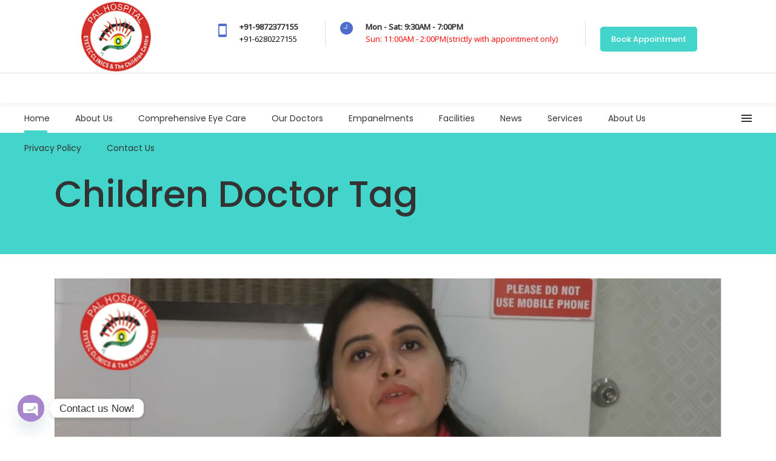

--- FILE ---
content_type: text/html; charset=UTF-8
request_url: https://palhospitaljalandhar.com/tag/children-doctor/
body_size: 18854
content:
<!DOCTYPE html>
<html lang="en-US">
<head>
    
        <meta charset="UTF-8"/>
        <link rel="profile" href="https://gmpg.org/xfn/11"/>
        
                <meta name="viewport" content="width=device-width,initial-scale=1,user-scalable=yes">
        <meta name='robots' content='index, follow, max-image-preview:large, max-snippet:-1, max-video-preview:-1' />

	<!-- This site is optimized with the Yoast SEO plugin v25.5 - https://yoast.com/wordpress/plugins/seo/ -->
	<link media="all" href="https://palhospitaljalandhar.com/wp-content/cache/autoptimize/css/autoptimize_fcb50296e342d397e45ae76ac9def41f.css" rel="stylesheet"><title>Children Doctor Archives - Pal Hospital Jalandhar</title>
	<link rel="canonical" href="https://palhospitaljalandhar.com/tag/children-doctor/" />
	<meta property="og:locale" content="en_US" />
	<meta property="og:type" content="article" />
	<meta property="og:title" content="Children Doctor Archives - Pal Hospital Jalandhar" />
	<meta property="og:url" content="https://palhospitaljalandhar.com/tag/children-doctor/" />
	<meta property="og:site_name" content="Pal Hospital Jalandhar" />
	<meta name="twitter:card" content="summary_large_image" />
	<script type="application/ld+json" class="yoast-schema-graph">{"@context":"https://schema.org","@graph":[{"@type":"CollectionPage","@id":"https://palhospitaljalandhar.com/tag/children-doctor/","url":"https://palhospitaljalandhar.com/tag/children-doctor/","name":"Children Doctor Archives - Pal Hospital Jalandhar","isPartOf":{"@id":"https://palhospitaljalandhar.com/#website"},"primaryImageOfPage":{"@id":"https://palhospitaljalandhar.com/tag/children-doctor/#primaryimage"},"image":{"@id":"https://palhospitaljalandhar.com/tag/children-doctor/#primaryimage"},"thumbnailUrl":"https://palhospitaljalandhar.com/wp-content/uploads/2022/02/typhoid-in-kids.png","breadcrumb":{"@id":"https://palhospitaljalandhar.com/tag/children-doctor/#breadcrumb"},"inLanguage":"en-US"},{"@type":"ImageObject","inLanguage":"en-US","@id":"https://palhospitaljalandhar.com/tag/children-doctor/#primaryimage","url":"https://palhospitaljalandhar.com/wp-content/uploads/2022/02/typhoid-in-kids.png","contentUrl":"https://palhospitaljalandhar.com/wp-content/uploads/2022/02/typhoid-in-kids.png","width":1494,"height":836,"caption":"Typhoid Fever in Kids explained by Dr. Saloni Bansal"},{"@type":"BreadcrumbList","@id":"https://palhospitaljalandhar.com/tag/children-doctor/#breadcrumb","itemListElement":[{"@type":"ListItem","position":1,"name":"Home","item":"https://palhospitaljalandhar.com/"},{"@type":"ListItem","position":2,"name":"Children Doctor"}]},{"@type":"WebSite","@id":"https://palhospitaljalandhar.com/#website","url":"https://palhospitaljalandhar.com/","name":"Pal Hospital Jalandhar","description":"","potentialAction":[{"@type":"SearchAction","target":{"@type":"EntryPoint","urlTemplate":"https://palhospitaljalandhar.com/?s={search_term_string}"},"query-input":{"@type":"PropertyValueSpecification","valueRequired":true,"valueName":"search_term_string"}}],"inLanguage":"en-US"}]}</script>
	<!-- / Yoast SEO plugin. -->


<link rel='dns-prefetch' href='//fonts.googleapis.com' />
<link rel="alternate" type="application/rss+xml" title="Pal Hospital Jalandhar &raquo; Feed" href="https://palhospitaljalandhar.com/feed/" />
<link rel="alternate" type="application/rss+xml" title="Pal Hospital Jalandhar &raquo; Comments Feed" href="https://palhospitaljalandhar.com/comments/feed/" />
<link rel="alternate" type="application/rss+xml" title="Pal Hospital Jalandhar &raquo; Children Doctor Tag Feed" href="https://palhospitaljalandhar.com/tag/children-doctor/feed/" />






















<link rel='stylesheet' id='mediclinic-mikado-google-fonts-css' href='https://fonts.googleapis.com/css?family=Poppins%3A300%2C400%2C500%7COpen+Sans%3A300%2C400%2C500%7CPoppins%3A300%2C400%2C500&#038;subset=latin-ext&#038;ver=1.0.0' type='text/css' media='all' />

<script type="text/javascript" src="https://palhospitaljalandhar.com/wp-includes/js/jquery/jquery.min.js?ver=3.7.1" id="jquery-core-js"></script>



<link rel="https://api.w.org/" href="https://palhospitaljalandhar.com/wp-json/" /><link rel="alternate" title="JSON" type="application/json" href="https://palhospitaljalandhar.com/wp-json/wp/v2/tags/200" /><link rel="EditURI" type="application/rsd+xml" title="RSD" href="https://palhospitaljalandhar.com/xmlrpc.php?rsd" />
<meta name="generator" content="WordPress 6.6.4" />
<meta name="generator" content="Powered by WPBakery Page Builder - drag and drop page builder for WordPress."/>
<!--[if lte IE 9]><link rel="stylesheet" type="text/css" href="https://palhospitaljalandhar.com/wp-content/plugins/js_composer/assets/css/vc_lte_ie9.min.css" media="screen"><![endif]--><meta name="generator" content="Powered by Slider Revolution 5.4.8.3 - responsive, Mobile-Friendly Slider Plugin for WordPress with comfortable drag and drop interface." />
<link rel="icon" href="https://palhospitaljalandhar.com/wp-content/uploads/2019/06/cropped-palhospital-kota-mobile-32x32.png" sizes="32x32" />
<link rel="icon" href="https://palhospitaljalandhar.com/wp-content/uploads/2019/06/cropped-palhospital-kota-mobile-192x192.png" sizes="192x192" />
<link rel="apple-touch-icon" href="https://palhospitaljalandhar.com/wp-content/uploads/2019/06/cropped-palhospital-kota-mobile-180x180.png" />
<meta name="msapplication-TileImage" content="https://palhospitaljalandhar.com/wp-content/uploads/2019/06/cropped-palhospital-kota-mobile-270x270.png" />

		
		<noscript><style type="text/css"> .wpb_animate_when_almost_visible { opacity: 1; }</style></noscript>    <!-- Global site tag (gtag.js) - Google Analytics -->
<script async src="https://www.googletagmanager.com/gtag/js?id=UA-145447116-1"></script>

<!-- Facebook Pixel Code -->

<noscript><img height="1" width="1" style="display:none"
  src="https://www.facebook.com/tr?id=521821188405115&ev=PageView&noscript=1"
/></noscript>
<!-- End Facebook Pixel Code -->
<script src="https://palhospitaljalandhar.com/wp-content/cache/autoptimize/js/autoptimize_8930d5e236213755fcac74f67d20194b.js"></script></head>
<body data-rsssl=1 class="archive tag tag-children-doctor tag-200 mkdf-core-1.1 mediclinic child-child-ver-1.0.1 mediclinic-ver-1.4.1 mkdf-grid-1200 mkdf-fixed-on-scroll mkdf-dropdown-animate-height mkdf-header-standard-extended mkdf-menu-area-in-grid-shadow-disable mkdf-menu-area-border-disable mkdf-logo-area-border-disable mkdf-logo-area-in-grid-border-disable mkdf-header-vertical-shadow-disable mkdf-header-vertical-border-disable mkdf-side-menu-slide-from-right mkdf-default-mobile-header mkdf-sticky-up-mobile-header wpb-js-composer js-comp-ver-5.7 vc_responsive mkdf-search-covers-header" itemscope itemtype="http://schema.org/WebPage">
    <section class="mkdf-side-menu">
	<div class="mkdf-close-side-menu-holder">
		<a class="mkdf-close-side-menu" href="#" target="_self">
			<span class=" icon_close"></span>
		</a>
	</div>
	<div id="text-11" class="widget mkdf-sidearea widget_text">			<div class="textwidget"><div style="margin-bottom:14px;">
Pal Hospital Eyetec Clinics & The Children Centre is one of the oldest hospital in city. Dr Dharam pal founded this hospital in 1958. Hospital is covering three major domains A. Piles, B. Eyetec Clinics, C. Children Center. 
</div></div>
		</div><div id="media_image-4" class="widget mkdf-sidearea widget_media_image"><img width="300" height="185" src="https://palhospitaljalandhar.com/wp-content/uploads/2019/12/cataractflyer-1-300x185.jpg" class="image wp-image-11262  attachment-medium size-medium" alt="Cataract surgery discounts" style="max-width: 100%; height: auto;" decoding="async" fetchpriority="high" srcset="https://palhospitaljalandhar.com/wp-content/uploads/2019/12/cataractflyer-1-300x185.jpg 300w, https://palhospitaljalandhar.com/wp-content/uploads/2019/12/cataractflyer-1-768x474.jpg 768w, https://palhospitaljalandhar.com/wp-content/uploads/2019/12/cataractflyer-1-130x80.jpg 130w, https://palhospitaljalandhar.com/wp-content/uploads/2019/12/cataractflyer-1.jpg 960w" sizes="(max-width: 300px) 100vw, 300px" /></div></section>
    <div class="mkdf-wrapper">
        <div class="mkdf-wrapper-inner">
            
<header class="mkdf-page-header">
		
    <div class="mkdf-logo-area">
	    	    
                    <div class="mkdf-grid">
        			
            <div class="mkdf-vertical-align-containers">
                <div class="mkdf-position-left">
                    <div class="mkdf-position-left-inner">
                        

<div class="mkdf-logo-wrapper">
    <a itemprop="url" href="https://palhospitaljalandhar.com/" style="height: 250px;">
        <img itemprop="image" class="mkdf-normal-logo" src="https://palhospitaljalandhar.com/wp-content/uploads/2019/06/logo-500x500.png" width="500" height="500"  alt="Pal Hospital Eyetec Clinics &amp; The Children Centre Logo"/>
        <img itemprop="image" class="mkdf-dark-logo" src="https://palhospitaljalandhar.com/wp-content/uploads/2019/06/logo-500x500.png" width="500" height="500"  alt="Pal Hospital Eyetec Clinics &amp; The Children Centre Logo"/>            </a>
</div>

                    </div>
                </div>
                <div class="mkdf-position-right">
                    <div class="mkdf-position-right-inner">
						<div class="widget mkdf-icon-info-widget"><div class="mkdf-info-icon clearfix mkdf-icon-info-icon-medium">
	<div class="mkdf-icon-info-icon">
					<a itemprop="url" href="tel:9872377155" target="_self">
									    <span class="mkdf-icon-shortcode mkdf-normal"  >
                    <i class="mkdf-icon-ion-icon ion-android-phone-portrait mkdf-icon-element" style="font-size:25px" ></i>            </span>
								</a>
			</div>
	<div class="mkdf-info-icon-content">
											<a itemprop="url" href="tel:9872377155" target="_self">
								<span class="mkdf-info-icon-title-text" >+91-9872377155</span>
									</a>
											<span class="mkdf-info-icon-subtitle-text" style="color: #000000">+91-6280227155</span>
			</div>
</div></div><div class="widget mkdf-icon-info-widget"><div class="mkdf-info-icon clearfix mkdf-icon-info-icon-medium">
	<div class="mkdf-icon-info-icon">
									    <span class="mkdf-icon-shortcode mkdf-normal"  >
                    <i class="mkdf-icon-ion-icon ion-ios-clock mkdf-icon-element" style="font-size:26px" ></i>            </span>
						</div>
	<div class="mkdf-info-icon-content">
										<span class="mkdf-info-icon-title-text" >Mon - Sat: 9:30AM - 7:00PM</span>
											<span class="mkdf-info-icon-subtitle-text" style="color: #FF0000">Sun: 11:00AM - 2:00PM(strictly with appointment only)</span>
			</div>
</div></div><div class="widget mkdf-button-widget"><a itemprop="url" href="https://palhospitaljalandhar.com/appointment/" target="_self" style="border-color: #000000" class="mkdf-btn mkdf-btn-small mkdf-btn-solid mkdf-btn-solid-dark"  >
    <span class="mkdf-btn-text">Book Appointment</span>
    <span class="mkdf-btn-icon-holder">
        <span class="mkdf-btn-icon-normal" ></span>
        <span class="mkdf-btn-icon-flip" ></span>
    </span>
</a></div>                    </div>
                </div>
            </div>
	            
                    </div>
            </div>
	
            <div class="mkdf-fixed-wrapper">
    	        
    <div class="mkdf-menu-area">
	    	    
        	            
            <div class="mkdf-vertical-align-containers">
                <div class="mkdf-position-left">
                    <div class="mkdf-position-left-inner">
                        
<nav class="mkdf-main-menu mkdf-drop-down mkdf-default-nav">
    <ul id="menu-custom-menu-1" class="clearfix"><li id="nav-menu-item-11921" class="menu-item menu-item-type-post_type menu-item-object-page menu-item-home  narrow"><a href="https://palhospitaljalandhar.com/" class=""><span class="item_outer"><span class="item_text">Home</span></span></a></li>
<li id="nav-menu-item-11922" class="menu-item menu-item-type-post_type menu-item-object-page  narrow"><a href="https://palhospitaljalandhar.com/about-us/" class=""><span class="item_outer"><span class="item_text">About Us</span></span></a></li>
<li id="nav-menu-item-11927" class="menu-item menu-item-type-post_type menu-item-object-page menu-item-has-children  has_sub narrow"><a href="https://palhospitaljalandhar.com/eye-check-up/" class=""><span class="item_outer"><span class="item_text">Comprehensive Eye Care</span><i class="mkdf-menu-arrow fa fa-angle-down"></i></span></a>
<div class="second"><div class="inner"><ul>
	<li id="nav-menu-item-11924" class="menu-item menu-item-type-post_type menu-item-object-page "><a href="https://palhospitaljalandhar.com/cataract-lenses/" class=""><span class="item_outer"><span class="item_text">Cataract Lenses</span></span></a></li>
	<li id="nav-menu-item-11923" class="menu-item menu-item-type-post_type menu-item-object-page "><a href="https://palhospitaljalandhar.com/best-eye-care/" class=""><span class="item_outer"><span class="item_text">Best Eye Care</span></span></a></li>
	<li id="nav-menu-item-11929" class="menu-item menu-item-type-post_type menu-item-object-page "><a href="https://palhospitaljalandhar.com/contoura-vision-surgery/" class=""><span class="item_outer"><span class="item_text">Contoura Vision Surgery</span></span></a></li>
	<li id="nav-menu-item-11933" class="menu-item menu-item-type-post_type menu-item-object-page "><a href="https://palhospitaljalandhar.com/eye-specialist-in-hoshiarpur/" class=""><span class="item_outer"><span class="item_text">Eye Specialist in Hoshiarpur</span></span></a></li>
	<li id="nav-menu-item-11931" class="menu-item menu-item-type-post_type menu-item-object-page "><a href="https://palhospitaljalandhar.com/eye-hospitals-in-jalandhar/" class=""><span class="item_outer"><span class="item_text">Eye Hospitals In Jalandhar</span></span></a></li>
	<li id="nav-menu-item-11932" class="menu-item menu-item-type-post_type menu-item-object-page "><a href="https://palhospitaljalandhar.com/eye-specialist-in-banga/" class=""><span class="item_outer"><span class="item_text">Eye Specialist in Banga</span></span></a></li>
	<li id="nav-menu-item-11934" class="menu-item menu-item-type-post_type menu-item-object-page "><a href="https://palhospitaljalandhar.com/eye-specialist-in-jalandhar-3/" class=""><span class="item_outer"><span class="item_text">Eye Specialist In Jalandhar</span></span></a></li>
	<li id="nav-menu-item-11925" class="menu-item menu-item-type-post_type menu-item-object-page "><a href="https://palhospitaljalandhar.com/cataract-surgery-cost-in-jalandhar/" class=""><span class="item_outer"><span class="item_text">Cataract Surgery Cost In Jalandhar</span></span></a></li>
	<li id="nav-menu-item-11935" class="menu-item menu-item-type-post_type menu-item-object-page "><a href="https://palhospitaljalandhar.com/eye-specialist-in-kapurthala/" class=""><span class="item_outer"><span class="item_text">Eye Specialist in Kapurthala</span></span></a></li>
	<li id="nav-menu-item-11936" class="menu-item menu-item-type-post_type menu-item-object-page "><a href="https://palhospitaljalandhar.com/eye-specialist-in-phagwara/" class=""><span class="item_outer"><span class="item_text">Eye Specialist in Phagwara</span></span></a></li>
	<li id="nav-menu-item-11926" class="menu-item menu-item-type-post_type menu-item-object-page "><a href="https://palhospitaljalandhar.com/cataract-surgery-in-jalandhar/" class=""><span class="item_outer"><span class="item_text">Cataract Surgery In Jalandhar</span></span></a></li>
	<li id="nav-menu-item-11938" class="menu-item menu-item-type-post_type menu-item-object-page "><a href="https://palhospitaljalandhar.com/glaucoma-treatment-in-jalandhar/" class=""><span class="item_outer"><span class="item_text">Glaucoma Services</span></span></a></li>
	<li id="nav-menu-item-11941" class="menu-item menu-item-type-post_type menu-item-object-page "><a href="https://palhospitaljalandhar.com/lasik-laser/" class=""><span class="item_outer"><span class="item_text">Lasik</span></span></a></li>
	<li id="nav-menu-item-11939" class="menu-item menu-item-type-post_type menu-item-object-page "><a href="https://palhospitaljalandhar.com/icl/" class=""><span class="item_outer"><span class="item_text">ICL</span></span></a></li>
	<li id="nav-menu-item-11940" class="menu-item menu-item-type-post_type menu-item-object-page "><a href="https://palhospitaljalandhar.com/keratoconus-treatment-in-jalandhar/" class=""><span class="item_outer"><span class="item_text">Keratoconus</span></span></a></li>
	<li id="nav-menu-item-11942" class="menu-item menu-item-type-post_type menu-item-object-page "><a href="https://palhospitaljalandhar.com/diabetic-retinopathy-treatment-in-jalandhar/" class=""><span class="item_outer"><span class="item_text">Medical Retina</span></span></a></li>
</ul></div></div>
</li>
<li id="nav-menu-item-11945" class="menu-item menu-item-type-post_type menu-item-object-page  narrow"><a href="https://palhospitaljalandhar.com/our-doctors/" class=""><span class="item_outer"><span class="item_text">Our Doctors</span></span></a></li>
<li id="nav-menu-item-11930" class="menu-item menu-item-type-post_type menu-item-object-page  narrow"><a href="https://palhospitaljalandhar.com/empanelments/" class=""><span class="item_outer"><span class="item_text">Empanelments</span></span></a></li>
<li id="nav-menu-item-11937" class="menu-item menu-item-type-post_type menu-item-object-page  narrow"><a href="https://palhospitaljalandhar.com/facilities/" class=""><span class="item_outer"><span class="item_text">Facilities</span></span></a></li>
<li id="nav-menu-item-11943" class="menu-item menu-item-type-post_type menu-item-object-page  narrow"><a href="https://palhospitaljalandhar.com/news/" class=""><span class="item_outer"><span class="item_text">News</span></span></a></li>
<li id="nav-menu-item-11949" class="menu-item menu-item-type-post_type menu-item-object-page menu-item-has-children  has_sub narrow"><a href="https://palhospitaljalandhar.com/services/" class=""><span class="item_outer"><span class="item_text">Services</span><i class="mkdf-menu-arrow fa fa-angle-down"></i></span></a>
<div class="second"><div class="inner"><ul>
	<li id="nav-menu-item-11944" class="menu-item menu-item-type-post_type menu-item-object-page "><a href="https://palhospitaljalandhar.com/ocuplasty/" class=""><span class="item_outer"><span class="item_text">Ocuplasty</span></span></a></li>
	<li id="nav-menu-item-11950" class="menu-item menu-item-type-post_type menu-item-object-page "><a href="https://palhospitaljalandhar.com/services/immunization-vaccination-services/" class=""><span class="item_outer"><span class="item_text">IMMUNIZATION / VACCINATION SERVICES</span></span></a></li>
	<li id="nav-menu-item-11946" class="menu-item menu-item-type-post_type menu-item-object-page "><a href="https://palhospitaljalandhar.com/paediatric-department/" class=""><span class="item_outer"><span class="item_text">Paediatric Department</span></span></a></li>
	<li id="nav-menu-item-11947" class="menu-item menu-item-type-post_type menu-item-object-page "><a href="https://palhospitaljalandhar.com/piles-and-general/" class=""><span class="item_outer"><span class="item_text">Piles &#038; General</span></span></a></li>
	<li id="nav-menu-item-11951" class="menu-item menu-item-type-post_type menu-item-object-page "><a href="https://palhospitaljalandhar.com/smile-eye-surgery/" class=""><span class="item_outer"><span class="item_text">SMILE Eye Surgery</span></span></a></li>
</ul></div></div>
</li>
<li id="nav-menu-item-9326" class="menu-item menu-item-type-post_type menu-item-object-page menu-item-has-children  has_sub narrow"><a href="https://palhospitaljalandhar.com/about-us/" class=""><span class="item_outer"><span class="item_text">About Us</span><i class="mkdf-menu-arrow fa fa-angle-down"></i></span></a>
<div class="second"><div class="inner"><ul>
	<li id="nav-menu-item-11952" class="menu-item menu-item-type-post_type menu-item-object-page "><a href="https://palhospitaljalandhar.com/videos/" class=""><span class="item_outer"><span class="item_text">Videos(In Media)</span></span></a></li>
</ul></div></div>
</li>
<li id="nav-menu-item-11948" class="menu-item menu-item-type-post_type menu-item-object-page  narrow"><a href="https://palhospitaljalandhar.com/privacy-policy/" class=""><span class="item_outer"><span class="item_text">Privacy Policy</span></span></a></li>
<li id="nav-menu-item-11928" class="menu-item menu-item-type-post_type menu-item-object-page  narrow"><a href="https://palhospitaljalandhar.com/contact-us/" class=""><span class="item_outer"><span class="item_text">Contact Us</span></span></a></li>
</ul></nav>

                    </div>
                </div>
                <div class="mkdf-position-right">
                    <div class="mkdf-position-right-inner">
								
		<a class="mkdf-side-menu-button-opener mkdf-icon-has-hover"  href="javascript:void(0)" style="margin: 0px 0px 3px">
						<span class="mkdf-side-menu-lines">
        		<span class="mkdf-side-menu-line mkdf-line-1"></span>
        		<span class="mkdf-side-menu-line mkdf-line-2"></span>
                <span class="mkdf-side-menu-line mkdf-line-3"></span>
        	</span>
		</a>
	                    </div>
                </div>
            </div>
	            
            </div>
	        
            </div>
		
		
	
<form action="https://palhospitaljalandhar.com/" class="mkdf-search-cover" method="get">
	<div class="mkdf-grid">
				<div class="mkdf-form-holder-outer">
				<div class="mkdf-form-holder">
					<div class="mkdf-form-holder-inner">
						<input type="text" placeholder="Search" name="s" class="mkdf_search_field" autocomplete="off" />
						<div class="mkdf-search-close">
							<a href="#">
								<i class="mkdf-icon-ion-icon ion-close-round "></i>							</a>
						</div>
					</div>
				</div>
			</div>
			</div>
</form>

</header>


<header class="mkdf-mobile-header">
		
	<div class="mkdf-mobile-header-inner">
		<div class="mkdf-mobile-header-holder">
			<div class="mkdf-grid">
				<div class="mkdf-vertical-align-containers">
					<div class="mkdf-vertical-align-containers">
													<div class="mkdf-mobile-menu-opener">
								<a href="javascript:void(0)">
									<span class="mkdf-mobile-menu-icon">
										<i class="fa fa-bars" aria-hidden="true"></i>
									</span>
																			<h5 class="mkdf-mobile-menu-text">Menu</h5>
																	</a>
							</div>
												<div class="mkdf-position-center">
							<div class="mkdf-position-center-inner">
								

<div class="mkdf-mobile-logo-wrapper">
    <a itemprop="url" href="https://palhospitaljalandhar.com/" style="height: 75px">
        <img itemprop="image" src="https://palhospitaljalandhar.com/wp-content/uploads/2019/06/palhospital-kota-mobile.png" width="150" height="150"  alt="Mobile Logo"/>
    </a>
</div>

							</div>
						</div>
						<div class="mkdf-position-right">
							<div class="mkdf-position-right-inner">
															</div>
						</div>
					</div>
				</div>
			</div>
		</div>
		
	<nav class="mkdf-mobile-nav" role="navigation" aria-label="Mobile Menu">
		<div class="mkdf-grid">

			<ul id="menu-custom-menu-2" class=""><li id="mobile-menu-item-11921" class="menu-item menu-item-type-post_type menu-item-object-page menu-item-home "><a href="https://palhospitaljalandhar.com/" class=""><span>Home</span></a></li>
<li id="mobile-menu-item-11922" class="menu-item menu-item-type-post_type menu-item-object-page "><a href="https://palhospitaljalandhar.com/about-us/" class=""><span>About Us</span></a></li>
<li id="mobile-menu-item-11927" class="menu-item menu-item-type-post_type menu-item-object-page menu-item-has-children  has_sub"><a href="https://palhospitaljalandhar.com/eye-check-up/" class=""><span>Comprehensive Eye Care</span></a><span class="mobile_arrow"><i class="mkdf-sub-arrow fa fa-angle-right"></i><i class="fa fa-angle-down"></i></span>
<ul class="sub_menu">
	<li id="mobile-menu-item-11924" class="menu-item menu-item-type-post_type menu-item-object-page "><a href="https://palhospitaljalandhar.com/cataract-lenses/" class=""><span>Cataract Lenses</span></a></li>
	<li id="mobile-menu-item-11923" class="menu-item menu-item-type-post_type menu-item-object-page "><a href="https://palhospitaljalandhar.com/best-eye-care/" class=""><span>Best Eye Care</span></a></li>
	<li id="mobile-menu-item-11929" class="menu-item menu-item-type-post_type menu-item-object-page "><a href="https://palhospitaljalandhar.com/contoura-vision-surgery/" class=""><span>Contoura Vision Surgery</span></a></li>
	<li id="mobile-menu-item-11933" class="menu-item menu-item-type-post_type menu-item-object-page "><a href="https://palhospitaljalandhar.com/eye-specialist-in-hoshiarpur/" class=""><span>Eye Specialist in Hoshiarpur</span></a></li>
	<li id="mobile-menu-item-11931" class="menu-item menu-item-type-post_type menu-item-object-page "><a href="https://palhospitaljalandhar.com/eye-hospitals-in-jalandhar/" class=""><span>Eye Hospitals In Jalandhar</span></a></li>
	<li id="mobile-menu-item-11932" class="menu-item menu-item-type-post_type menu-item-object-page "><a href="https://palhospitaljalandhar.com/eye-specialist-in-banga/" class=""><span>Eye Specialist in Banga</span></a></li>
	<li id="mobile-menu-item-11934" class="menu-item menu-item-type-post_type menu-item-object-page "><a href="https://palhospitaljalandhar.com/eye-specialist-in-jalandhar-3/" class=""><span>Eye Specialist In Jalandhar</span></a></li>
	<li id="mobile-menu-item-11925" class="menu-item menu-item-type-post_type menu-item-object-page "><a href="https://palhospitaljalandhar.com/cataract-surgery-cost-in-jalandhar/" class=""><span>Cataract Surgery Cost In Jalandhar</span></a></li>
	<li id="mobile-menu-item-11935" class="menu-item menu-item-type-post_type menu-item-object-page "><a href="https://palhospitaljalandhar.com/eye-specialist-in-kapurthala/" class=""><span>Eye Specialist in Kapurthala</span></a></li>
	<li id="mobile-menu-item-11936" class="menu-item menu-item-type-post_type menu-item-object-page "><a href="https://palhospitaljalandhar.com/eye-specialist-in-phagwara/" class=""><span>Eye Specialist in Phagwara</span></a></li>
	<li id="mobile-menu-item-11926" class="menu-item menu-item-type-post_type menu-item-object-page "><a href="https://palhospitaljalandhar.com/cataract-surgery-in-jalandhar/" class=""><span>Cataract Surgery In Jalandhar</span></a></li>
	<li id="mobile-menu-item-11938" class="menu-item menu-item-type-post_type menu-item-object-page "><a href="https://palhospitaljalandhar.com/glaucoma-treatment-in-jalandhar/" class=""><span>Glaucoma Services</span></a></li>
	<li id="mobile-menu-item-11941" class="menu-item menu-item-type-post_type menu-item-object-page "><a href="https://palhospitaljalandhar.com/lasik-laser/" class=""><span>Lasik</span></a></li>
	<li id="mobile-menu-item-11939" class="menu-item menu-item-type-post_type menu-item-object-page "><a href="https://palhospitaljalandhar.com/icl/" class=""><span>ICL</span></a></li>
	<li id="mobile-menu-item-11940" class="menu-item menu-item-type-post_type menu-item-object-page "><a href="https://palhospitaljalandhar.com/keratoconus-treatment-in-jalandhar/" class=""><span>Keratoconus</span></a></li>
	<li id="mobile-menu-item-11942" class="menu-item menu-item-type-post_type menu-item-object-page "><a href="https://palhospitaljalandhar.com/diabetic-retinopathy-treatment-in-jalandhar/" class=""><span>Medical Retina</span></a></li>
</ul>
</li>
<li id="mobile-menu-item-11945" class="menu-item menu-item-type-post_type menu-item-object-page "><a href="https://palhospitaljalandhar.com/our-doctors/" class=""><span>Our Doctors</span></a></li>
<li id="mobile-menu-item-11930" class="menu-item menu-item-type-post_type menu-item-object-page "><a href="https://palhospitaljalandhar.com/empanelments/" class=""><span>Empanelments</span></a></li>
<li id="mobile-menu-item-11937" class="menu-item menu-item-type-post_type menu-item-object-page "><a href="https://palhospitaljalandhar.com/facilities/" class=""><span>Facilities</span></a></li>
<li id="mobile-menu-item-11943" class="menu-item menu-item-type-post_type menu-item-object-page "><a href="https://palhospitaljalandhar.com/news/" class=""><span>News</span></a></li>
<li id="mobile-menu-item-11949" class="menu-item menu-item-type-post_type menu-item-object-page menu-item-has-children  has_sub"><a href="https://palhospitaljalandhar.com/services/" class=""><span>Services</span></a><span class="mobile_arrow"><i class="mkdf-sub-arrow fa fa-angle-right"></i><i class="fa fa-angle-down"></i></span>
<ul class="sub_menu">
	<li id="mobile-menu-item-11944" class="menu-item menu-item-type-post_type menu-item-object-page "><a href="https://palhospitaljalandhar.com/ocuplasty/" class=""><span>Ocuplasty</span></a></li>
	<li id="mobile-menu-item-11950" class="menu-item menu-item-type-post_type menu-item-object-page "><a href="https://palhospitaljalandhar.com/services/immunization-vaccination-services/" class=""><span>IMMUNIZATION / VACCINATION SERVICES</span></a></li>
	<li id="mobile-menu-item-11946" class="menu-item menu-item-type-post_type menu-item-object-page "><a href="https://palhospitaljalandhar.com/paediatric-department/" class=""><span>Paediatric Department</span></a></li>
	<li id="mobile-menu-item-11947" class="menu-item menu-item-type-post_type menu-item-object-page "><a href="https://palhospitaljalandhar.com/piles-and-general/" class=""><span>Piles &#038; General</span></a></li>
	<li id="mobile-menu-item-11951" class="menu-item menu-item-type-post_type menu-item-object-page "><a href="https://palhospitaljalandhar.com/smile-eye-surgery/" class=""><span>SMILE Eye Surgery</span></a></li>
</ul>
</li>
<li id="mobile-menu-item-9326" class="menu-item menu-item-type-post_type menu-item-object-page menu-item-has-children  has_sub"><a href="https://palhospitaljalandhar.com/about-us/" class=""><span>About Us</span></a><span class="mobile_arrow"><i class="mkdf-sub-arrow fa fa-angle-right"></i><i class="fa fa-angle-down"></i></span>
<ul class="sub_menu">
	<li id="mobile-menu-item-11952" class="menu-item menu-item-type-post_type menu-item-object-page "><a href="https://palhospitaljalandhar.com/videos/" class=""><span>Videos(In Media)</span></a></li>
</ul>
</li>
<li id="mobile-menu-item-11948" class="menu-item menu-item-type-post_type menu-item-object-page "><a href="https://palhospitaljalandhar.com/privacy-policy/" class=""><span>Privacy Policy</span></a></li>
<li id="mobile-menu-item-11928" class="menu-item menu-item-type-post_type menu-item-object-page "><a href="https://palhospitaljalandhar.com/contact-us/" class=""><span>Contact Us</span></a></li>
</ul>    </div>
</nav>
	</div>
	
	
<form action="https://palhospitaljalandhar.com/" class="mkdf-search-cover" method="get">
	<div class="mkdf-grid">
				<div class="mkdf-form-holder-outer">
				<div class="mkdf-form-holder">
					<div class="mkdf-form-holder-inner">
						<input type="text" placeholder="Search" name="s" class="mkdf_search_field" autocomplete="off" />
						<div class="mkdf-search-close">
							<a href="#">
								<i class="mkdf-icon-ion-icon ion-close-round "></i>							</a>
						</div>
					</div>
				</div>
			</div>
			</div>
</form>

</header>

	
	        			<a id='mkdf-back-to-top' href='#'>
                <span class="mkdf-icon-stack">
                     <i class="mkdf-icon-ion-icon ion-chevron-up "></i>                </span>
			</a>
			        
            <div class="mkdf-content" >
                <div class="mkdf-content-inner"><div class="mkdf-title  mkdf-standard-type mkdf-content-left-alignment" style="height:200px;background-color:#43d5cb;" data-height="200" >
        <div class="mkdf-title-holder" style="height:200px;">
        <div class="mkdf-container clearfix">
            <div class="mkdf-container-inner">
                <div class="mkdf-title-subtitle-holder" style="">
                    <div class="mkdf-title-subtitle-holder-inner">
                                                                                            <h1 class="mkdf-page-title entry-title" ><span>Children Doctor Tag</span></h1>
                                                                                                                                                </div>
                </div>
            </div>
        </div>
    </div>
</div>
	<div class="mkdf-container">
				<div class="mkdf-container-inner clearfix">
			<div class="mkdf-grid-row  mkdf-grid-large-gutter">
	<div class="mkdf-page-content-holder mkdf-grid-col-12">
		<div class="mkdf-blog-holder mkdf-blog-standard mkdf-blog-pagination-standard mkdf-masonry-images-fixed" data-blog-type= standard data-next-page= 2 data-max-num-pages= 1 data-post-number= 10 data-excerpt-length= 40 data-archive-tag= 200 >
    <div class="mkdf-blog-holder-inner">
        <article id="post-11569" class="mkdf-post-has-media post-11569 post type-post status-publish format-standard has-post-thumbnail hentry category-best-hospital-in-jalandhar category-child-specialist category-child-specialist-in-jalandhar category-child-specialist-in-punjab category-dr-saloni-bansal category-hospital-in-jalandhar tag-child-care-centre tag-child-specialist tag-child-specialist-in-jalandhar tag-child-specialist-in-partap-bagh-jalandhar tag-children-doctor tag-paediatrician tag-paediatricina-in-partp-bagh-jalandhar tag-pal-hospital-eyetec-clinics-the-children-centre tag-pediatricians-in-jalandhar tag-punjab">
    <div class="mkdf-post-content">
        <div class="mkdf-post-heading">
            
	<div class="mkdf-post-image">
        		    <a itemprop="url" href="https://palhospitaljalandhar.com/what-is-typhoid-fever-in-children-explained-by-dr-saloni-bansal/" title="What is Typhoid Fever in Children | Explained by Dr. Saloni Bansal">
                            <img width="1494" height="836" src="https://palhospitaljalandhar.com/wp-content/uploads/2022/02/typhoid-in-kids.png" class="attachment-full size-full wp-post-image" alt="Typhoid Fever in Kids explained by Dr. Saloni Bansal" decoding="async" srcset="https://palhospitaljalandhar.com/wp-content/uploads/2022/02/typhoid-in-kids.png 1494w, https://palhospitaljalandhar.com/wp-content/uploads/2022/02/typhoid-in-kids-300x168.png 300w, https://palhospitaljalandhar.com/wp-content/uploads/2022/02/typhoid-in-kids-1024x573.png 1024w, https://palhospitaljalandhar.com/wp-content/uploads/2022/02/typhoid-in-kids-768x430.png 768w" sizes="(max-width: 1494px) 100vw, 1494px" />                		    </a>
        	</div>
        </div>
        <div class="mkdf-post-text">
            <div class="mkdf-post-text-inner">
                <div class="mkdf-post-info-top">
                    <div itemprop="dateCreated" class="mkdf-post-info-date entry-date published updated">
            <a itemprop="url" href="https://palhospitaljalandhar.com/2022/02/">
    
        February 22, 2022        </a>
    <meta itemprop="interactionCount" content="UserComments: 0"/>
</div>                    <div class="mkdf-post-info-category">
    <a href="https://palhospitaljalandhar.com/category/best-hospital-in-jalandhar/" rel="category tag">Best Hospital in Jalandhar</a>, <a href="https://palhospitaljalandhar.com/category/child-specialist/" rel="category tag">Child Specialist</a>, <a href="https://palhospitaljalandhar.com/category/child-specialist-in-jalandhar/" rel="category tag">Child Specialist In Jalandhar</a>, <a href="https://palhospitaljalandhar.com/category/child-specialist-in-punjab/" rel="category tag">Child Specialist in Punjab</a>, <a href="https://palhospitaljalandhar.com/category/dr-saloni-bansal/" rel="category tag">Dr. Saloni Bansal</a>, <a href="https://palhospitaljalandhar.com/category/hospital-in-jalandhar/" rel="category tag">Hospital in Jalandhar</a></div>                    <div class="mkdf-tags-holder">
    <div class="mkdf-tags">
        <a href="https://palhospitaljalandhar.com/tag/child-care-centre/" rel="tag">Child Care Centre</a>, <a href="https://palhospitaljalandhar.com/tag/child-specialist/" rel="tag">Child Specialist</a>, <a href="https://palhospitaljalandhar.com/tag/child-specialist-in-jalandhar/" rel="tag">Child Specialist in Jalandhar</a>, <a href="https://palhospitaljalandhar.com/tag/child-specialist-in-partap-bagh-jalandhar/" rel="tag">Child Specialist in Partap Bagh (Jalandhar)</a>, <a href="https://palhospitaljalandhar.com/tag/children-doctor/" rel="tag">Children Doctor</a>, <a href="https://palhospitaljalandhar.com/tag/paediatrician/" rel="tag">Paediatrician</a>, <a href="https://palhospitaljalandhar.com/tag/paediatricina-in-partp-bagh-jalandhar/" rel="tag">Paediatricina in Partp Bagh (Jalandhar)</a>, <a href="https://palhospitaljalandhar.com/tag/pal-hospital-eyetec-clinics-the-children-centre/" rel="tag">Pal Hospital Eyetec Clinics &amp; The Children Centre</a>, <a href="https://palhospitaljalandhar.com/tag/pediatricians-in-jalandhar/" rel="tag">Pediatricians in Jalandhar</a>, <a href="https://palhospitaljalandhar.com/tag/punjab/" rel="tag">Punjab</a>    </div>
</div>
                </div>
                <div class="mkdf-post-text-main">
                    
<h3 itemprop="name" class="entry-title mkdf-post-title"  >
            <a itemprop="url" href="https://palhospitaljalandhar.com/what-is-typhoid-fever-in-children-explained-by-dr-saloni-bansal/" title="What is Typhoid Fever in Children | Explained by Dr. Saloni Bansal">
            What is Typhoid Fever in Children | Explained by Dr. Saloni Bansal            </a>
    </h3>                                                            <div class="mkdf-post-read-more-button">
<a itemprop="url" href="https://palhospitaljalandhar.com/what-is-typhoid-fever-in-children-explained-by-dr-saloni-bansal/" target="_self"  class="mkdf-btn mkdf-btn-medium mkdf-btn-simple mkdf-blog-list-button"  >    <span class="mkdf-btn-text">Learn more</span>    <span class="mkdf-btn-icon-holder">        <span class="mkdf-btn-icon-normal" ></span>        <span class="mkdf-btn-icon-flip" ></span>    </span></a></div>
                </div>
                <div class="mkdf-post-info-bottom clearfix">
                    <div class="mkdf-post-info-bottom-left">
                        			<div class="mkdf-blog-share">
			<div class="mkdf-blog-share">
				<div class="mkdf-social-share-holder mkdf-list">
		<ul>
		<li class="mkdf-facebook-share">
	<a itemprop="url" class="mkdf-share-link" href="#" onclick="window.open(&#039;http://www.facebook.com/sharer.php?u=https%3A%2F%2Fpalhospitaljalandhar.com%2Fwhat-is-typhoid-fever-in-children-explained-by-dr-saloni-bansal%2F&#039;, &#039;sharer&#039;, &#039;toolbar=0,status=0,width=620,height=280&#039;);">
					<span class="mkdf-social-network-icon social_facebook"></span>
			</a>
</li><li class="mkdf-twitter-share">
	<a itemprop="url" class="mkdf-share-link" href="#" onclick="window.open(&#039;http://twitter.com/home?status=https://palhospitaljalandhar.com/what-is-typhoid-fever-in-children-explained-by-dr-saloni-bansal/&#039;, &#039;popupwindow&#039;, &#039;scrollbars=yes,width=800,height=400&#039;);">
					<span class="mkdf-social-network-icon social_twitter"></span>
			</a>
</li><li class="mkdf-linkedin-share">
	<a itemprop="url" class="mkdf-share-link" href="#" onclick="popUp=window.open(&#039;http://linkedin.com/shareArticle?mini=true&amp;url=https%3A%2F%2Fpalhospitaljalandhar.com%2Fwhat-is-typhoid-fever-in-children-explained-by-dr-saloni-bansal%2F&amp;title=What+is+Typhoid+Fever+in+Children+%7C+Explained+by+Dr.+Saloni+Bansal&#039;, &#039;popupwindow&#039;, &#039;scrollbars=yes,width=800,height=400&#039;);popUp.focus();return false;">
					<span class="mkdf-social-network-icon social_linkedin"></span>
			</a>
</li><li class="mkdf-pinterest-share">
	<a itemprop="url" class="mkdf-share-link" href="#" onclick="popUp=window.open(&#039;http://pinterest.com/pin/create/button/?url=https%3A%2F%2Fpalhospitaljalandhar.com%2Fwhat-is-typhoid-fever-in-children-explained-by-dr-saloni-bansal%2F&amp;description=What is Typhoid Fever in Children | Explained by Dr. Saloni Bansal&amp;media=https%3A%2F%2Fpalhospitaljalandhar.com%2Fwp-content%2Fuploads%2F2022%2F02%2Ftyphoid-in-kids.png&#039;, &#039;popupwindow&#039;, &#039;scrollbars=yes,width=800,height=400&#039;);popUp.focus();return false;">
					<span class="mkdf-social-network-icon social_pinterest"></span>
			</a>
</li>	</ul>
</div>				<div class="mkdf-social-share-holder mkdf-list">
		<ul>
		<li class="mkdf-facebook-share">
	<a itemprop="url" class="mkdf-share-link" href="#" onclick="window.open(&#039;http://www.facebook.com/sharer.php?u=https%3A%2F%2Fpalhospitaljalandhar.com%2Fwhat-is-typhoid-fever-in-children-explained-by-dr-saloni-bansal%2F&#039;, &#039;sharer&#039;, &#039;toolbar=0,status=0,width=620,height=280&#039;);">
					<span class="mkdf-social-network-icon social_facebook"></span>
			</a>
</li><li class="mkdf-twitter-share">
	<a itemprop="url" class="mkdf-share-link" href="#" onclick="window.open(&#039;http://twitter.com/home?status=https://palhospitaljalandhar.com/what-is-typhoid-fever-in-children-explained-by-dr-saloni-bansal/&#039;, &#039;popupwindow&#039;, &#039;scrollbars=yes,width=800,height=400&#039;);">
					<span class="mkdf-social-network-icon social_twitter"></span>
			</a>
</li><li class="mkdf-linkedin-share">
	<a itemprop="url" class="mkdf-share-link" href="#" onclick="popUp=window.open(&#039;http://linkedin.com/shareArticle?mini=true&amp;url=https%3A%2F%2Fpalhospitaljalandhar.com%2Fwhat-is-typhoid-fever-in-children-explained-by-dr-saloni-bansal%2F&amp;title=What+is+Typhoid+Fever+in+Children+%7C+Explained+by+Dr.+Saloni+Bansal&#039;, &#039;popupwindow&#039;, &#039;scrollbars=yes,width=800,height=400&#039;);popUp.focus();return false;">
					<span class="mkdf-social-network-icon social_linkedin"></span>
			</a>
</li><li class="mkdf-pinterest-share">
	<a itemprop="url" class="mkdf-share-link" href="#" onclick="popUp=window.open(&#039;http://pinterest.com/pin/create/button/?url=https%3A%2F%2Fpalhospitaljalandhar.com%2Fwhat-is-typhoid-fever-in-children-explained-by-dr-saloni-bansal%2F&amp;description=What is Typhoid Fever in Children | Explained by Dr. Saloni Bansal&amp;media=https%3A%2F%2Fpalhospitaljalandhar.com%2Fwp-content%2Fuploads%2F2022%2F02%2Ftyphoid-in-kids.png&#039;, &#039;popupwindow&#039;, &#039;scrollbars=yes,width=800,height=400&#039;);popUp.focus();return false;">
					<span class="mkdf-social-network-icon social_pinterest"></span>
			</a>
</li>	</ul>
</div>			</div>
		</div>
	                    </div>
                    <div class="mkdf-post-info-bottom-right">
                        <div class="mkdf-post-info-author">
    <span class="mkdf-post-info-author-text">
        By    </span>
    <a itemprop="author" class="mkdf-post-info-author-link" href="https://palhospitaljalandhar.com/author/ygozlan/">
        Eye Specialist In Jalandhar    </a>
</div>                        	<div class="mkdf-post-info-comments-holder">
		<a itemprop="url" class="mkdf-post-info-comments" href="https://palhospitaljalandhar.com/what-is-typhoid-fever-in-children-explained-by-dr-saloni-bansal/#respond" target="_self">
			<i class="comments-icon fa fa-comments"></i>
			<span class="comments-number"> 0  </span>
		</a>
	</div>
                        <div class="mkdf-blog-like">
	<a href="#" class="mkdf-like" id="mkdf-like-11569-129" title="Like this"><i class="icon_heart_alt"></i><span>0</span></a></div>                    </div>
                </div>
            </div>
        </div>
    </div>
</article><article id="post-11444" class="mkdf-post-has-media post-11444 post type-post status-publish format-standard has-post-thumbnail hentry category-child-specialist category-child-specialist-in-jalandhar category-child-specialist-in-punjab category-dr-saloni-bansal category-partap-bagh-jalandhar category-pediatrics tag-child-care-centre tag-child-specialist tag-children-doctor tag-dr-saloni-bansal tag-nicu-in-jalandhar tag-paediatrician tag-pal-hospital-eyetec-clinics-the-children-centre">
    <div class="mkdf-post-content">
        <div class="mkdf-post-heading">
            
	<div class="mkdf-post-image">
        		    <a itemprop="url" href="https://palhospitaljalandhar.com/nicu-in-jalandhar/" title="NICU in Jalandhar">
                            <img width="2325" height="2500" src="https://palhospitaljalandhar.com/wp-content/uploads/2020/12/NICU-in-Jalandhar.jpg" class="attachment-full size-full wp-post-image" alt="NICU in Jalandhar | Pal Hospital Eyetec Clinics &amp; The Children Centre" decoding="async" srcset="https://palhospitaljalandhar.com/wp-content/uploads/2020/12/NICU-in-Jalandhar.jpg 2325w, https://palhospitaljalandhar.com/wp-content/uploads/2020/12/NICU-in-Jalandhar-279x300.jpg 279w, https://palhospitaljalandhar.com/wp-content/uploads/2020/12/NICU-in-Jalandhar-952x1024.jpg 952w, https://palhospitaljalandhar.com/wp-content/uploads/2020/12/NICU-in-Jalandhar-768x826.jpg 768w, https://palhospitaljalandhar.com/wp-content/uploads/2020/12/NICU-in-Jalandhar-1428x1536.jpg 1428w, https://palhospitaljalandhar.com/wp-content/uploads/2020/12/NICU-in-Jalandhar-1905x2048.jpg 1905w" sizes="(max-width: 2325px) 100vw, 2325px" />                		    </a>
        	</div>
        </div>
        <div class="mkdf-post-text">
            <div class="mkdf-post-text-inner">
                <div class="mkdf-post-info-top">
                    <div itemprop="dateCreated" class="mkdf-post-info-date entry-date published updated">
            <a itemprop="url" href="https://palhospitaljalandhar.com/2020/12/">
    
        December 9, 2020        </a>
    <meta itemprop="interactionCount" content="UserComments: 0"/>
</div>                    <div class="mkdf-post-info-category">
    <a href="https://palhospitaljalandhar.com/category/child-specialist/" rel="category tag">Child Specialist</a>, <a href="https://palhospitaljalandhar.com/category/child-specialist-in-jalandhar/" rel="category tag">Child Specialist In Jalandhar</a>, <a href="https://palhospitaljalandhar.com/category/child-specialist-in-punjab/" rel="category tag">Child Specialist in Punjab</a>, <a href="https://palhospitaljalandhar.com/category/dr-saloni-bansal/" rel="category tag">Dr. Saloni Bansal</a>, <a href="https://palhospitaljalandhar.com/category/partap-bagh-jalandhar/" rel="category tag">Partap Bagh Jalandhar</a>, <a href="https://palhospitaljalandhar.com/category/pediatrics/" rel="category tag">Pediatrics</a></div>                    <div class="mkdf-tags-holder">
    <div class="mkdf-tags">
        <a href="https://palhospitaljalandhar.com/tag/child-care-centre/" rel="tag">Child Care Centre</a>, <a href="https://palhospitaljalandhar.com/tag/child-specialist/" rel="tag">Child Specialist</a>, <a href="https://palhospitaljalandhar.com/tag/children-doctor/" rel="tag">Children Doctor</a>, <a href="https://palhospitaljalandhar.com/tag/dr-saloni-bansal/" rel="tag">Dr. Saloni Bansal</a>, <a href="https://palhospitaljalandhar.com/tag/nicu-in-jalandhar/" rel="tag">NICU in Jalandhar</a>, <a href="https://palhospitaljalandhar.com/tag/paediatrician/" rel="tag">Paediatrician</a>, <a href="https://palhospitaljalandhar.com/tag/pal-hospital-eyetec-clinics-the-children-centre/" rel="tag">Pal Hospital Eyetec Clinics &amp; The Children Centre</a>    </div>
</div>
                </div>
                <div class="mkdf-post-text-main">
                    
<h3 itemprop="name" class="entry-title mkdf-post-title"  >
            <a itemprop="url" href="https://palhospitaljalandhar.com/nicu-in-jalandhar/" title="NICU in Jalandhar">
            NICU in Jalandhar            </a>
    </h3>                    		<div class="mkdf-post-excerpt-holder">
			<p itemprop="description" class="mkdf-post-excerpt">
				When babies are born early, have health problems, or a difficult birth they go to the hospital’s NICU. NICU stands for “neonatal intensive care unit.” There, babies get around-the-clock care from a team of experts			</p>
		</div>
	                                        <div class="mkdf-post-read-more-button">
<a itemprop="url" href="https://palhospitaljalandhar.com/nicu-in-jalandhar/" target="_self"  class="mkdf-btn mkdf-btn-medium mkdf-btn-simple mkdf-blog-list-button"  >    <span class="mkdf-btn-text">Learn more</span>    <span class="mkdf-btn-icon-holder">        <span class="mkdf-btn-icon-normal" ></span>        <span class="mkdf-btn-icon-flip" ></span>    </span></a></div>
                </div>
                <div class="mkdf-post-info-bottom clearfix">
                    <div class="mkdf-post-info-bottom-left">
                        			<div class="mkdf-blog-share">
			<div class="mkdf-blog-share">
				<div class="mkdf-social-share-holder mkdf-list">
		<ul>
		<li class="mkdf-facebook-share">
	<a itemprop="url" class="mkdf-share-link" href="#" onclick="window.open(&#039;http://www.facebook.com/sharer.php?u=https%3A%2F%2Fpalhospitaljalandhar.com%2Fnicu-in-jalandhar%2F&#039;, &#039;sharer&#039;, &#039;toolbar=0,status=0,width=620,height=280&#039;);">
					<span class="mkdf-social-network-icon social_facebook"></span>
			</a>
</li><li class="mkdf-twitter-share">
	<a itemprop="url" class="mkdf-share-link" href="#" onclick="window.open(&#039;http://twitter.com/home?status=When+babies+are+born+early%2C+have+health+problems%2C+or+a+difficult+birth+they+go+to+the+hospital%E2%80%99s+NICU.+NICU+stands+https://palhospitaljalandhar.com/nicu-in-jalandhar/&#039;, &#039;popupwindow&#039;, &#039;scrollbars=yes,width=800,height=400&#039;);">
					<span class="mkdf-social-network-icon social_twitter"></span>
			</a>
</li><li class="mkdf-linkedin-share">
	<a itemprop="url" class="mkdf-share-link" href="#" onclick="popUp=window.open(&#039;http://linkedin.com/shareArticle?mini=true&amp;url=https%3A%2F%2Fpalhospitaljalandhar.com%2Fnicu-in-jalandhar%2F&amp;title=NICU+in+Jalandhar&#039;, &#039;popupwindow&#039;, &#039;scrollbars=yes,width=800,height=400&#039;);popUp.focus();return false;">
					<span class="mkdf-social-network-icon social_linkedin"></span>
			</a>
</li><li class="mkdf-pinterest-share">
	<a itemprop="url" class="mkdf-share-link" href="#" onclick="popUp=window.open(&#039;http://pinterest.com/pin/create/button/?url=https%3A%2F%2Fpalhospitaljalandhar.com%2Fnicu-in-jalandhar%2F&amp;description=NICU in Jalandhar&amp;media=https%3A%2F%2Fpalhospitaljalandhar.com%2Fwp-content%2Fuploads%2F2020%2F12%2FNICU-in-Jalandhar.jpg&#039;, &#039;popupwindow&#039;, &#039;scrollbars=yes,width=800,height=400&#039;);popUp.focus();return false;">
					<span class="mkdf-social-network-icon social_pinterest"></span>
			</a>
</li>	</ul>
</div>				<div class="mkdf-social-share-holder mkdf-list">
		<ul>
		<li class="mkdf-facebook-share">
	<a itemprop="url" class="mkdf-share-link" href="#" onclick="window.open(&#039;http://www.facebook.com/sharer.php?u=https%3A%2F%2Fpalhospitaljalandhar.com%2Fnicu-in-jalandhar%2F&#039;, &#039;sharer&#039;, &#039;toolbar=0,status=0,width=620,height=280&#039;);">
					<span class="mkdf-social-network-icon social_facebook"></span>
			</a>
</li><li class="mkdf-twitter-share">
	<a itemprop="url" class="mkdf-share-link" href="#" onclick="window.open(&#039;http://twitter.com/home?status=When+babies+are+born+early%2C+have+health+problems%2C+or+a+difficult+birth+they+go+to+the+hospital%E2%80%99s+NICU.+NICU+stands+https://palhospitaljalandhar.com/nicu-in-jalandhar/&#039;, &#039;popupwindow&#039;, &#039;scrollbars=yes,width=800,height=400&#039;);">
					<span class="mkdf-social-network-icon social_twitter"></span>
			</a>
</li><li class="mkdf-linkedin-share">
	<a itemprop="url" class="mkdf-share-link" href="#" onclick="popUp=window.open(&#039;http://linkedin.com/shareArticle?mini=true&amp;url=https%3A%2F%2Fpalhospitaljalandhar.com%2Fnicu-in-jalandhar%2F&amp;title=NICU+in+Jalandhar&#039;, &#039;popupwindow&#039;, &#039;scrollbars=yes,width=800,height=400&#039;);popUp.focus();return false;">
					<span class="mkdf-social-network-icon social_linkedin"></span>
			</a>
</li><li class="mkdf-pinterest-share">
	<a itemprop="url" class="mkdf-share-link" href="#" onclick="popUp=window.open(&#039;http://pinterest.com/pin/create/button/?url=https%3A%2F%2Fpalhospitaljalandhar.com%2Fnicu-in-jalandhar%2F&amp;description=NICU in Jalandhar&amp;media=https%3A%2F%2Fpalhospitaljalandhar.com%2Fwp-content%2Fuploads%2F2020%2F12%2FNICU-in-Jalandhar.jpg&#039;, &#039;popupwindow&#039;, &#039;scrollbars=yes,width=800,height=400&#039;);popUp.focus();return false;">
					<span class="mkdf-social-network-icon social_pinterest"></span>
			</a>
</li>	</ul>
</div>			</div>
		</div>
	                    </div>
                    <div class="mkdf-post-info-bottom-right">
                        <div class="mkdf-post-info-author">
    <span class="mkdf-post-info-author-text">
        By    </span>
    <a itemprop="author" class="mkdf-post-info-author-link" href="https://palhospitaljalandhar.com/author/ygozlan/">
        Eye Specialist In Jalandhar    </a>
</div>                        	<div class="mkdf-post-info-comments-holder">
		<a itemprop="url" class="mkdf-post-info-comments" href="https://palhospitaljalandhar.com/nicu-in-jalandhar/#respond" target="_self">
			<i class="comments-icon fa fa-comments"></i>
			<span class="comments-number"> 0  </span>
		</a>
	</div>
                        <div class="mkdf-blog-like">
	<a href="#" class="mkdf-like" id="mkdf-like-11444-457" title="Like this"><i class="icon_heart_alt"></i><span>0</span></a></div>                    </div>
                </div>
            </div>
        </div>
    </div>
</article>    </div>
    </div>	</div>
	</div>		</div>
			</div>
</div> <!-- close div.content_inner -->
	</div>  <!-- close div.content -->
					<footer class="mkdf-page-footer">
				<div class="mkdf-footer-top-holder">
	<div class="mkdf-footer-top-inner mkdf-full-width">
		<div class="mkdf-grid-row mkdf-footer-top-alignment-left">
							<div class="mkdf-column-content mkdf-grid-col-3">
					<div class="widget mkdf-separator-widget"><div class="mkdf-separator-holder clearfix  mkdf-separator-center mkdf-separator-normal">
	<div class="mkdf-separator" style="border-style: solid;margin-bottom: 14px"></div>
</div>
</div>
        <div class="widget mkdf-image-widget ">
            <a itemprop="url" href="https://palhospitaljalandhar.com" target="_self"><img itemprop="image" src="https://palhospitaljalandhar.com/wp-content/uploads/2019/06/palhospital-kota.png" alt="Pal Hospital Eyetec Clinics &amp; The Children Centre - Eye Hospital in Jalandhar" width="183" height="38" /></a>        </div>
    <div class="widget mkdf-separator-widget"><div class="mkdf-separator-holder clearfix  mkdf-separator-center mkdf-separator-normal">
	<div class="mkdf-separator" style="border-style: solid;margin-top: 17px;margin-bottom: 0px"></div>
</div>
</div><div class="widget mkdf-icon-info-widget"><div class="mkdf-info-icon clearfix mkdf-icon-info-icon-medium">
	<div class="mkdf-icon-info-icon">
					<a itemprop="url" href="#" target="_self">
									    <span class="mkdf-icon-shortcode mkdf-normal"  data-color="#51d2cb">
                    <i class="mkdf-icon-font-awesome fa fa-map-marker mkdf-icon-element" style="color: #51d2cb;font-size:20px" ></i>            </span>
								</a>
			</div>
	<div class="mkdf-info-icon-content">
											<a itemprop="url" href="#" target="_self">
								<span class="mkdf-info-icon-title-text" style="color: #ffffff">144001 Partap Bagh,</span>
									</a>
											<span class="mkdf-info-icon-subtitle-text" style="color: #ffffff">Jalandhar, Punjab 144001 India</span>
			</div>
</div></div><div class="widget mkdf-icon-info-widget"><div class="mkdf-info-icon clearfix mkdf-icon-info-icon-medium">
	<div class="mkdf-icon-info-icon">
					<a itemprop="url" href="tel:9872377155" target="_self">
									    <span class="mkdf-icon-shortcode mkdf-normal"  data-color="#51d2cb">
                    <i class="mkdf-icon-font-awesome fa fa-phone mkdf-icon-element" style="color: #51d2cb;font-size:18px" ></i>            </span>
								</a>
			</div>
	<div class="mkdf-info-icon-content">
											<a itemprop="url" href="tel:9872377155" target="_self">
								<span class="mkdf-info-icon-title-text" style="color: #ffffff">+91-9872377155, +91-6280227155</span>
									</a>
								</div>
</div></div><div class="widget mkdf-icon-info-widget"><div class="mkdf-info-icon clearfix mkdf-icon-info-icon-medium">
	<div class="mkdf-icon-info-icon">
					<a itemprop="url" href="" target="_self">
									    <span class="mkdf-icon-shortcode mkdf-normal"  data-color="#51d2cb">
                    <i class="mkdf-icon-font-awesome fa fa-envelope mkdf-icon-element" style="color: #51d2cb;font-size:16px" ></i>            </span>
								</a>
			</div>
	<div class="mkdf-info-icon-content">
											<a itemprop="url" href="" target="_self">
								<span class="mkdf-info-icon-title-text" style="color: #ffffff">palhospitaleyetec@gmail.com</span>
									</a>
											<span class="mkdf-info-icon-subtitle-text" >Mail us</span>
			</div>
</div></div>
        <a class="mkdf-icon-widget-holder"  href="https://twitter.com/pal_hospital" target="_blank" style="color: #fff;font-size: 10px;margin: 23px 10px 0px 0px">
            <span class="mkdf-icon-widget  social_twitter   "></span>                    </a>
    
        <a class="mkdf-icon-widget-holder"  href="https://www.facebook.com/palHospitalEyetecClinicsAndTheChildrenCentre" target="_blank" style="color: #fff;font-size: 10px;margin: 23px 10px 0px 0px">
            <span class="mkdf-icon-widget  social_facebook   "></span>                    </a>
    
        <a class="mkdf-icon-widget-holder"  href="https://www.pinterest.com/" target="_blank" style="color: #fff;font-size: 10px;margin: 23px 10px 0px 0px">
            <span class="mkdf-icon-widget  social_pinterest   "></span>                    </a>
    
        <a class="mkdf-icon-widget-holder"  href="https://www.linkedin.com/" target="_blank" style="color: #fff;font-size: 10px;margin: 23px 10px 0px 0px">
            <span class="mkdf-icon-widget  social_linkedin   "></span>                    </a>
    <div class="widget mkdf-separator-widget"><div class="mkdf-separator-holder clearfix  mkdf-separator-center mkdf-separator-normal">
	<div class="mkdf-separator" style="border-style: solid;margin-bottom: 5px"></div>
</div>
</div>				</div>
							<div class="mkdf-column-content mkdf-grid-col-3">
					<div id="nav_menu-3" class="widget mkdf-footer-column-2 widget_nav_menu"><div class="mkdf-widget-title-holder"><h2 class="mkdf-widget-title">Sitemap</h2></div><div class="menu-footer-menu-container"><ul id="menu-footer-menu" class="menu"><li id="menu-item-10636" class="menu-item menu-item-type-post_type menu-item-object-page menu-item-home menu-item-10636"><a title="An overview about Pal Hospital Eyetec Clinics &#038; The Children Centre" href="https://palhospitaljalandhar.com/">Home</a></li>
<li id="menu-item-10637" class="menu-item menu-item-type-post_type menu-item-object-page menu-item-10637"><a title="Best Eye Hospital in Jalandhar. Best hospital for Piles surgery in jalandhar. Child Specialist in jalandhar." href="https://palhospitaljalandhar.com/about-us/">About Us</a></li>
<li id="menu-item-10639" class="menu-item menu-item-type-post_type menu-item-object-page menu-item-10639"><a title="Know more about our eye specialist, piles specialist and child specialist" href="https://palhospitaljalandhar.com/our-doctors/">Our Doctors</a></li>
<li id="menu-item-10640" class="menu-item menu-item-type-post_type menu-item-object-page menu-item-10640"><a title="Check what new is happening at Pal Hospital Eyetec Clinics &#038; The Children Centre" href="https://palhospitaljalandhar.com/news/">News</a></li>
<li id="menu-item-10641" class="menu-item menu-item-type-post_type menu-item-object-page menu-item-10641"><a title="Facilities available at Pal Hospital Eyetec Clinics &#038; The Children Centre" href="https://palhospitaljalandhar.com/facilities/">Facilities</a></li>
<li id="menu-item-11324" class="menu-item menu-item-type-post_type menu-item-object-page menu-item-11324"><a href="https://palhospitaljalandhar.com/cataract-surgery-cost-in-jalandhar/">Cataract Surgery Cost In Jalandhar</a></li>
<li id="menu-item-10642" class="menu-item menu-item-type-post_type menu-item-object-page menu-item-10642"><a title="Contact Pal Hospital Eyetec Clinics &#038; The Children Centre" href="https://palhospitaljalandhar.com/contact-us/">Contact Us</a></li>
</ul></div></div><div id="nav_menu-4" class="widget mkdf-footer-column-2 widget_nav_menu"><div class="mkdf-widget-title-holder"><h2 class="mkdf-widget-title">Services</h2></div><div class="menu-footer-services-container"><ul id="menu-footer-services" class="menu"><li id="menu-item-10627" class="menu-item menu-item-type-post_type menu-item-object-page menu-item-10627"><a title="From small to serious every kind of eye treatment is available" href="https://palhospitaljalandhar.com/eye-check-up/">Comprehensive Eye Care</a></li>
<li id="menu-item-10632" class="menu-item menu-item-type-post_type menu-item-object-page menu-item-10632"><a title="Our cataract surgery is most famous in Jalandhar and nearby areas." href="https://palhospitaljalandhar.com/cataract-surgery-in-jalandhar/">Cataract Surgery</a></li>
<li id="menu-item-10630" class="menu-item menu-item-type-post_type menu-item-object-page menu-item-10630"><a title="Most dangerous disease, The silent thief of vision. We have treated hundreds of glaucoma patient at our eye care centre. Though it is not 100% curable but yes it can be restricted. Our Glaucoma patients are satisfied with the treatment and results." href="https://palhospitaljalandhar.com/glaucoma-treatment-in-jalandhar/">Glaucoma Services</a></li>
<li id="menu-item-10631" class="menu-item menu-item-type-post_type menu-item-object-page menu-item-10631"><a title="Best retina specialist in Jalandhar" href="https://palhospitaljalandhar.com/diabetic-retinopathy-treatment-in-jalandhar/">Medical Retina</a></li>
<li id="menu-item-10629" class="menu-item menu-item-type-post_type menu-item-object-page menu-item-10629"><a title="Say no to specs with most advance Lasik Surgery at Pal Hospital Eyetec Clinics &#038; The Children Centre" href="https://palhospitaljalandhar.com/lasik-laser/">Lasik</a></li>
<li id="menu-item-10987" class="menu-item menu-item-type-post_type menu-item-object-page menu-item-10987"><a title="Implantable Collamer Lens surgery (ICL) in Jalandhar. Get a most corrected vision with IOL at Pal Hospital Eyetec Clinics &#038; The Children Centre" href="https://palhospitaljalandhar.com/icl/">ICL</a></li>
<li id="menu-item-10628" class="menu-item menu-item-type-post_type menu-item-object-page menu-item-10628"><a title="Hundreds of patients are happy with Keratoconus treatment in Jalandhar at Pal Hospital Eyetec Clinics &#038; The Children Centre" href="https://palhospitaljalandhar.com/keratoconus-treatment-in-jalandhar/">Keratoconus</a></li>
<li id="menu-item-10988" class="menu-item menu-item-type-post_type menu-item-object-page menu-item-10988"><a title="From artificial eye to ptosis we are offering a wide range f services under this segment." href="https://palhospitaljalandhar.com/ocuplasty/">Ocuplasty</a></li>
<li id="menu-item-10634" class="menu-item menu-item-type-post_type menu-item-object-page menu-item-10634"><a title="Child specialist in jalandhar. Vaccination, Kids treatment , Kids Jaundice treatment in jalandhar" href="https://palhospitaljalandhar.com/paediatric-department/">Paediatric Department (Child Care)</a></li>
<li id="menu-item-10633" class="menu-item menu-item-type-post_type menu-item-object-page menu-item-10633"><a title="Best piles treatment in jalandhar. With our experts having 50+ years experience" href="https://palhospitaljalandhar.com/piles-and-general/">Piles &#038; General</a></li>
</ul></div></div>				</div>
							<div class="mkdf-column-content mkdf-grid-col-3">
					<div id="text-16" class="widget mkdf-footer-column-3 widget_text">			<div class="textwidget"><h5 style="color:red">Paediatric Department Timings</h5>
<p><span style="color:red;">10am to 11am in morning &#038; 5pm to 7pm in evening</span><br />
<strong>24Hrs Emergency</strong></p>
</div>
		</div><div id="media_image-5" class="widget mkdf-footer-column-3 widget_media_image"><a href="https://www.justdial.com/Jalandhar/Pal-Hospital-Eyetec-Clinic-The-Children-Centre-Opposite-Electricity-Board-Central-Town/0181PX181-X181-170922084003-U5B9_BZDET"><img width="300" height="148" src="https://palhospitaljalandhar.com/wp-content/uploads/2020/02/justdial-300x148.jpg" class="image wp-image-11344  attachment-medium size-medium" alt="justdial - pal hospital eyetec clinics &amp; the children centre" style="max-width: 100%; height: auto;" decoding="async" loading="lazy" srcset="https://palhospitaljalandhar.com/wp-content/uploads/2020/02/justdial-300x148.jpg 300w, https://palhospitaljalandhar.com/wp-content/uploads/2020/02/justdial.jpg 478w" sizes="(max-width: 300px) 100vw, 300px" /></a></div><div id="media_image-3" class="widget mkdf-footer-column-3 widget_media_image"><a href="https://www.google.com/maps/place/PAL+HOSPITAL+EYETEC+CLINICS+%26+The+Childern+Centre/@31.329429,75.5829543,17z/data=!3m1!4b1!4m5!3m4!1s0x391a5a5d3000e5c7:0x20341d23dc400dea!8m2!3d31.329429!4d75.585143"><img width="150" height="150" src="https://palhospitaljalandhar.com/wp-content/uploads/2019/07/googlemaps-directions-150x150.png" class="image wp-image-10609  attachment-thumbnail size-thumbnail" alt="Directions to Pal Hospital Eyetec Clinics &amp; The children Centre - Eye Hospital in Jalandhar" style="max-width: 100%; height: auto;" decoding="async" loading="lazy" /></a></div>				</div>
							<div class="mkdf-column-content mkdf-grid-col-3">
					<div id="facebooklikebox-2" class="widget mkdf-footer-column-4 widget_FacebookLikeBox"><div id="fb-root"></div> 
 
<div class="fb-page" data-href="https://www.facebook.com/palHospitalEyetecClinicsAndTheChildrenCentre/" data-width="250" data-height="550" data-hide-cover="false" data-show-facepile="false" data-show-posts="true"><div class="fb-xfbml-parse-ignore"><blockquote cite="https://www.facebook.com/palHospitalEyetecClinicsAndTheChildrenCentre/"><a href="https://www.facebook.com/palHospitalEyetecClinicsAndTheChildrenCentre/">Facebook</a></blockquote></div></div> 
</div>				</div>
					</div>
	</div>
</div><div class="mkdf-footer-bottom-holder">
	<div class="mkdf-footer-bottom-inner mkdf-full-width">
		<div class="mkdf-grid-row ">
							<div class="mkdf-grid-col-4">
					<div id="text-15" class="widget mkdf-footer-bottom-column-1 widget_text">			<div class="textwidget"><div class="pavscopy">Developed with <span style="color:red;">♥</span> by <a href="http://timelyhealthcaresystem.com/" style="color:#ffffff;">Timely Healthcare System</a></div>
</div>
		</div>				</div>
							<div class="mkdf-grid-col-4">
									</div>
							<div class="mkdf-grid-col-4">
					<div id="text-13" class="widget mkdf-footer-bottom-column-3 widget_text">			<div class="textwidget"><p><!--

<div class="pavscopy">Copyright © Pal Hospital Eyetec clinics</div>

--></p>
</div>
		</div>				</div>
					</div>
	</div>
</div>			
			</footer>
			</div> <!-- close div.mkdf-wrapper-inner  -->
</div> <!-- close div.mkdf-wrapper -->

<script type="text/javascript" src="https://palhospitaljalandhar.com/wp-includes/js/dist/hooks.min.js?ver=2810c76e705dd1a53b18" id="wp-hooks-js"></script>
<script type="text/javascript" src="https://palhospitaljalandhar.com/wp-includes/js/dist/i18n.min.js?ver=5e580eb46a90c2b997e6" id="wp-i18n-js"></script>





































<script type="text/javascript" id="chaty-front-end-js-extra">
/* <![CDATA[ */
var chaty_settings = {"ajax_url":"https:\/\/palhospitaljalandhar.com\/wp-admin\/admin-ajax.php","analytics":"0","capture_analytics":"1","token":"d8db5acfdb","chaty_widgets":[{"id":0,"identifier":0,"settings":{"cta_type":"simple-view","cta_body":"","cta_head":"","cta_head_bg_color":"","cta_head_text_color":"","show_close_button":1,"position":"left","custom_position":1,"bottom_spacing":"25","side_spacing":"25","icon_view":"horizontal","default_state":"click","cta_text":"<p>Contact us Now!<\/p>","cta_text_color":"#333333","cta_bg_color":"#ffffff","show_cta":"all_time","is_pending_mesg_enabled":"off","pending_mesg_count":"1","pending_mesg_count_color":"#ffffff","pending_mesg_count_bgcolor":"#dd0000","widget_icon":"chat-smile","widget_icon_url":"","font_family":"-apple-system,BlinkMacSystemFont,Segoe UI,Roboto,Oxygen-Sans,Ubuntu,Cantarell,Helvetica Neue,sans-serif","widget_size":"44","custom_widget_size":"44","is_google_analytics_enabled":0,"close_text":"Hide","widget_color":"#A886CD","widget_icon_color":"#ffffff","widget_rgb_color":"168,134,205","has_custom_css":0,"custom_css":"","widget_token":"7f46c08bfd","widget_index":"","attention_effect":"spin"},"triggers":{"has_time_delay":1,"time_delay":"0","exit_intent":0,"has_display_after_page_scroll":0,"display_after_page_scroll":"0","auto_hide_widget":0,"hide_after":0,"show_on_pages_rules":[],"time_diff":0,"has_date_scheduling_rules":0,"date_scheduling_rules":{"start_date_time":"","end_date_time":""},"date_scheduling_rules_timezone":0,"day_hours_scheduling_rules_timezone":0,"has_day_hours_scheduling_rules":[],"day_hours_scheduling_rules":[],"day_time_diff":0,"show_on_direct_visit":0,"show_on_referrer_social_network":0,"show_on_referrer_search_engines":0,"show_on_referrer_google_ads":0,"show_on_referrer_urls":[],"has_show_on_specific_referrer_urls":0,"has_traffic_source":0,"has_countries":0,"countries":[],"has_target_rules":0},"channels":[{"channel":"Phone","value":"+919872377155","hover_text":"Phone","chatway_position":"","svg_icon":"<svg width=\"39\" height=\"39\" viewBox=\"0 0 39 39\" fill=\"none\" xmlns=\"http:\/\/www.w3.org\/2000\/svg\"><circle class=\"color-element\" cx=\"19.4395\" cy=\"19.4395\" r=\"19.4395\" fill=\"#03E78B\"\/><path d=\"M19.3929 14.9176C17.752 14.7684 16.2602 14.3209 14.7684 13.7242C14.0226 13.4259 13.1275 13.7242 12.8292 14.4701L11.7849 16.2602C8.65222 14.6193 6.11623 11.9341 4.47529 8.95057L6.41458 7.90634C7.16046 7.60799 7.45881 6.71293 7.16046 5.96705C6.56375 4.47529 6.11623 2.83435 5.96705 1.34259C5.96705 0.596704 5.22117 0 4.47529 0H0.745882C0.298353 0 5.69062e-07 0.298352 5.69062e-07 0.745881C5.69062e-07 3.72941 0.596704 6.71293 1.93929 9.3981C3.87858 13.575 7.30964 16.8569 11.3374 18.7962C14.0226 20.1388 17.0061 20.7355 19.9896 20.7355C20.4371 20.7355 20.7355 20.4371 20.7355 19.9896V16.4094C20.7355 15.5143 20.1388 14.9176 19.3929 14.9176Z\" transform=\"translate(9.07179 9.07178)\" fill=\"white\"\/><\/svg>","is_desktop":1,"is_mobile":1,"icon_color":"#03E78B","icon_rgb_color":"3,231,139","channel_type":"Phone","custom_image_url":"","order":"","pre_set_message":"","is_use_web_version":"1","is_open_new_tab":"1","is_default_open":"0","has_welcome_message":"0","emoji_picker":"1","input_placeholder":"Write your message...","chat_welcome_message":"","wp_popup_headline":"","wp_popup_nickname":"","wp_popup_profile":"","wp_popup_head_bg_color":"#4AA485","qr_code_image_url":"","mail_subject":"","channel_account_type":"personal","contact_form_settings":[],"contact_fields":[],"url":"tel:+919872377155","mobile_target":"","desktop_target":"","target":"","is_agent":0,"agent_data":[],"header_text":"","header_sub_text":"","header_bg_color":"","header_text_color":"","widget_token":"7f46c08bfd","widget_index":"","click_event":"","viber_url":""},{"channel":"Whatsapp","value":"919872377155","hover_text":"WhatsApp","chatway_position":"","svg_icon":"<svg width=\"39\" height=\"39\" viewBox=\"0 0 39 39\" fill=\"none\" xmlns=\"http:\/\/www.w3.org\/2000\/svg\"><circle class=\"color-element\" cx=\"19.4395\" cy=\"19.4395\" r=\"19.4395\" fill=\"#49E670\"\/><path d=\"M12.9821 10.1115C12.7029 10.7767 11.5862 11.442 10.7486 11.575C10.1902 11.7081 9.35269 11.8411 6.84003 10.7767C3.48981 9.44628 1.39593 6.25317 1.25634 6.12012C1.11674 5.85403 2.13001e-06 4.39053 2.13001e-06 2.92702C2.13001e-06 1.46351 0.83755 0.665231 1.11673 0.399139C1.39592 0.133046 1.8147 1.01506e-06 2.23348 1.01506e-06C2.37307 1.01506e-06 2.51267 1.01506e-06 2.65226 1.01506e-06C2.93144 1.01506e-06 3.21063 -2.02219e-06 3.35022 0.532183C3.62941 1.19741 4.32736 2.66092 4.32736 2.79397C4.46696 2.92702 4.46696 3.19311 4.32736 3.32616C4.18777 3.59225 4.18777 3.59224 3.90858 3.85834C3.76899 3.99138 3.6294 4.12443 3.48981 4.39052C3.35022 4.52357 3.21063 4.78966 3.35022 5.05576C3.48981 5.32185 4.18777 6.38622 5.16491 7.18449C6.42125 8.24886 7.39839 8.51496 7.81717 8.78105C8.09636 8.91409 8.37554 8.9141 8.65472 8.648C8.93391 8.38191 9.21309 7.98277 9.49228 7.58363C9.77146 7.31754 10.0507 7.1845 10.3298 7.31754C10.609 7.45059 12.2841 8.11582 12.5633 8.38191C12.8425 8.51496 13.1217 8.648 13.1217 8.78105C13.1217 8.78105 13.1217 9.44628 12.9821 10.1115Z\" transform=\"translate(12.9597 12.9597)\" fill=\"#FAFAFA\"\/><path d=\"M0.196998 23.295L0.131434 23.4862L0.323216 23.4223L5.52771 21.6875C7.4273 22.8471 9.47325 23.4274 11.6637 23.4274C18.134 23.4274 23.4274 18.134 23.4274 11.6637C23.4274 5.19344 18.134 -0.1 11.6637 -0.1C5.19344 -0.1 -0.1 5.19344 -0.1 11.6637C-0.1 13.9996 0.624492 16.3352 1.93021 18.2398L0.196998 23.295ZM5.87658 19.8847L5.84025 19.8665L5.80154 19.8788L2.78138 20.8398L3.73978 17.9646L3.75932 17.906L3.71562 17.8623L3.43104 17.5777C2.27704 15.8437 1.55796 13.8245 1.55796 11.6637C1.55796 6.03288 6.03288 1.55796 11.6637 1.55796C17.2945 1.55796 21.7695 6.03288 21.7695 11.6637C21.7695 17.2945 17.2945 21.7695 11.6637 21.7695C9.64222 21.7695 7.76778 21.1921 6.18227 20.039L6.17557 20.0342L6.16817 20.0305L5.87658 19.8847Z\" transform=\"translate(7.7758 7.77582)\" fill=\"white\" stroke=\"white\" stroke-width=\"0.2\"\/><\/svg>","is_desktop":1,"is_mobile":1,"icon_color":"#49E670","icon_rgb_color":"73,230,112","channel_type":"Whatsapp","custom_image_url":"","order":"","pre_set_message":"","is_use_web_version":"1","is_open_new_tab":"1","is_default_open":"0","has_welcome_message":"0","emoji_picker":"1","input_placeholder":"Write your message...","chat_welcome_message":"<p>How can I help you? :)<\/p>","wp_popup_headline":"Let&#039;s chat on WhatsApp","wp_popup_nickname":"","wp_popup_profile":"","wp_popup_head_bg_color":"#4AA485","qr_code_image_url":"","mail_subject":"","channel_account_type":"personal","contact_form_settings":[],"contact_fields":[],"url":"https:\/\/web.whatsapp.com\/send?phone=919872377155","mobile_target":"","desktop_target":"_blank","target":"_blank","is_agent":0,"agent_data":[],"header_text":"","header_sub_text":"","header_bg_color":"","header_text_color":"","widget_token":"7f46c08bfd","widget_index":"","click_event":"","viber_url":""},{"channel":"Email","value":"palhospitaleyetec@gmail.com","hover_text":"Email","chatway_position":"","svg_icon":"<svg width=\"39\" height=\"39\" viewBox=\"0 0 39 39\" fill=\"none\" xmlns=\"http:\/\/www.w3.org\/2000\/svg\"><circle class=\"color-element\" cx=\"19.4395\" cy=\"19.4395\" r=\"19.4395\" fill=\"#FF485F\"\/><path d=\"M20.5379 14.2557H1.36919C0.547677 14.2557 0 13.7373 0 12.9597V1.29597C0 0.518387 0.547677 0 1.36919 0H20.5379C21.3594 0 21.9071 0.518387 21.9071 1.29597V12.9597C21.9071 13.7373 21.3594 14.2557 20.5379 14.2557ZM20.5379 12.9597V13.6077V12.9597ZM1.36919 1.29597V12.9597H20.5379V1.29597H1.36919Z\" transform=\"translate(8.48619 12.3117)\" fill=\"white\"\/><path d=\"M10.9659 8.43548C10.829 8.43548 10.692 8.43548 10.5551 8.30588L0.286184 1.17806C0.012346 0.918864 -0.124573 0.530073 0.149265 0.270879C0.423104 0.0116857 0.833862 -0.117911 1.1077 0.141283L10.9659 7.00991L20.8241 0.141283C21.0979 -0.117911 21.5087 0.0116857 21.7825 0.270879C22.0563 0.530073 21.9194 0.918864 21.6456 1.17806L11.3766 8.30588C11.2397 8.43548 11.1028 8.43548 10.9659 8.43548Z\" transform=\"translate(8.47443 12.9478)\" fill=\"white\"\/><path d=\"M9.0906 7.13951C8.95368 7.13951 8.81676 7.13951 8.67984 7.00991L0.327768 1.17806C-0.0829894 0.918864 -0.0829899 0.530073 0.190849 0.270879C0.327768 0.0116855 0.738525 -0.117911 1.14928 0.141282L9.50136 5.97314C9.7752 6.23233 9.91212 6.62112 9.63828 6.88032C9.50136 7.00991 9.36444 7.13951 9.0906 7.13951Z\" transform=\"translate(20.6183 18.7799)\" fill=\"white\"\/><path d=\"M0.696942 7.13951C0.423104 7.13951 0.286185 7.00991 0.149265 6.88032C-0.124573 6.62112 0.012346 6.23233 0.286185 5.97314L8.63826 0.141282C9.04902 -0.117911 9.45977 0.0116855 9.59669 0.270879C9.87053 0.530073 9.73361 0.918864 9.45977 1.17806L1.1077 7.00991C0.970781 7.13951 0.833862 7.13951 0.696942 7.13951Z\" transform=\"translate(8.47443 18.7799)\" fill=\"white\"\/><\/svg>","is_desktop":1,"is_mobile":1,"icon_color":"#FF485F","icon_rgb_color":"255,72,95","channel_type":"Email","custom_image_url":"","order":"","pre_set_message":"","is_use_web_version":"1","is_open_new_tab":"1","is_default_open":"0","has_welcome_message":"0","emoji_picker":"1","input_placeholder":"Write your message...","chat_welcome_message":"","wp_popup_headline":"","wp_popup_nickname":"","wp_popup_profile":"","wp_popup_head_bg_color":"#4AA485","qr_code_image_url":"","mail_subject":"","channel_account_type":"personal","contact_form_settings":[],"contact_fields":[],"url":"mailto:palhospitaleyetec@gmail.com","mobile_target":"","desktop_target":"","target":"","is_agent":0,"agent_data":[],"header_text":"","header_sub_text":"","header_bg_color":"","header_text_color":"","widget_token":"7f46c08bfd","widget_index":"","click_event":"","viber_url":""}]}],"data_analytics_settings":"off","lang":{"whatsapp_label":"WhatsApp Message","hide_whatsapp_form":"Hide WhatsApp Form","emoji_picker":"Show Emojis"},"has_chatway":""};
/* ]]> */
</script>


</body>
</html><!-- WP Super Cache is installed but broken. The constant WPCACHEHOME must be set in the file wp-config.php and point at the WP Super Cache plugin directory. -->